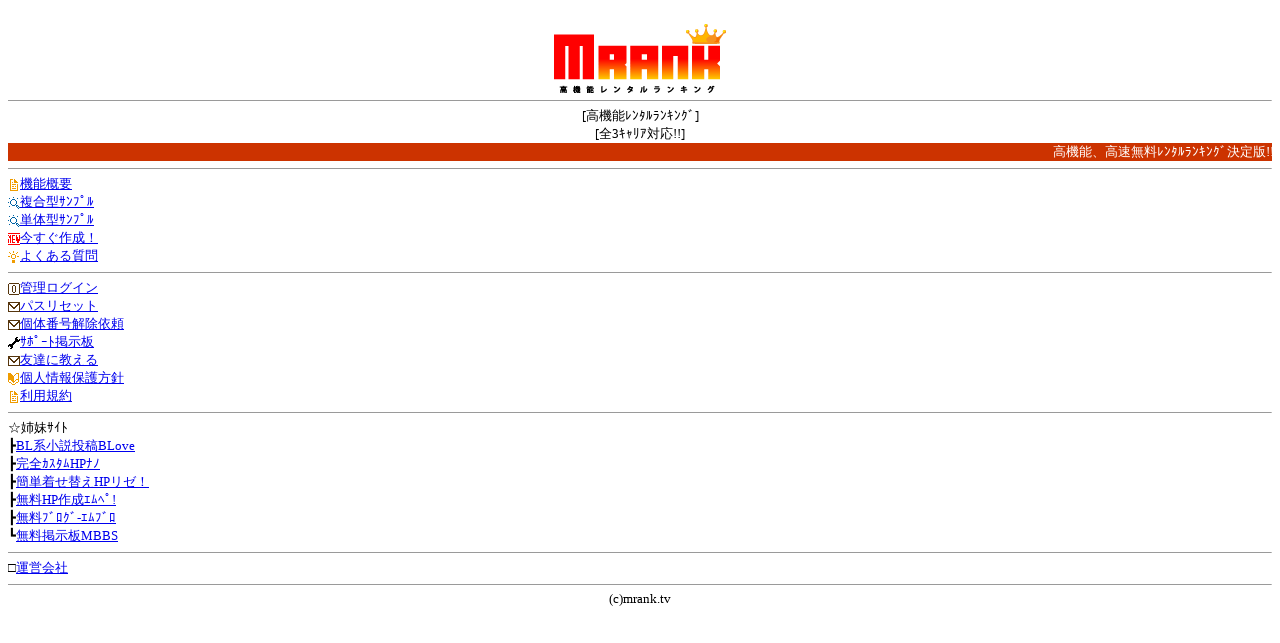

--- FILE ---
content_type: text/html; charset=SJIS
request_url: http://erosyoukai.mrank.tv/
body_size: 1588
content:
<html>
<head>

<!-- Google Tag Manager -->
<script>(function(w,d,s,l,i){w[l]=w[l]||[];w[l].push({'gtm.start':
new Date().getTime(),event:'gtm.js'});var f=d.getElementsByTagName(s)[0],
j=d.createElement(s),dl=l!='dataLayer'?'&l='+l:'';j.async=true;j.src=
'https://www.googletagmanager.com/gtm.js?id='+i+dl;f.parentNode.insertBefore(j,f);
})(window,document,'script','dataLayer','GTM-TVR5LNK');</script>
<!-- End Google Tag Manager -->


<script async src="https://pagead2.googlesyndication.com/pagead/js/adsbygoogle.js?client=ca-pub-1039098889254006"
     crossorigin="anonymous"></script>

<meta http-equiv="Content-Type" content="text/html; charset=Shift_JIS">
<meta name="keywords" content="無料 携帯 レンタル ランキング MRANK">
<title>MRANK-無料ﾚﾝﾀﾙﾗﾝｷﾝｸﾞ</title>
</head>
<body>

<!-- Google Tag Manager (noscript) -->
<noscript><iframe src="https://www.googletagmanager.com/ns.html?id=GTM-TVR5LNK"
    height="0" width="0" style="display:none;visibility:hidden"></iframe></noscript>
<!-- End Google Tag Manager (noscript) -->

<font size="2">
<center>
<br>
<img src="img/logo_s.gif">
<hr size="1">
[高機能ﾚﾝﾀﾙﾗﾝｷﾝｸﾞ]<br>
[全3ｷｬﾘｱ対応!!]<br>
<marquee bgcolor=#cc3300>
<font color=white> 高機能、高速無料ﾚﾝﾀﾙﾗﾝｷﾝｸﾞ決定版!!　広告設定無制限! </font>
</marquee>
</center>

<hr size="1">
<img src="//img.mobilerz.net/img/i/63722.gif" border=0 align=absmiddle /><a href="feature.php">機能概要</a><br>
<img src="//img.mobilerz.net/img/i/63873.gif" border=0 align=absmiddle /><a href="sample.php?type=multi">複合型ｻﾝﾌﾟﾙ</a><br>
<img src="//img.mobilerz.net/img/i/63873.gif" border=0 align=absmiddle /><a href="sample.php?type=solo">単体型ｻﾝﾌﾟﾙ</a><br>
<img src="//img.mobilerz.net/img/i/63874.gif" border=0 align=absmiddle /><a href="signup.php">今すぐ作成！</a><br>
<img src="//img.mobilerz.net/img/i/63904.gif" border=0 align=absmiddle /><a href="faq.php">よくある質問</a><br>
<hr size="1">
<img src="//img.mobilerz.net/img/i/63888.gif" border=0 align=absmiddle /><a href="login.php" accesskey="0">管理ログイン</a><br>
<img src="//img.mobilerz.net/img/i/63863.gif" border=0 align=absmiddle /><a href="lostPass.php">パスリセット</a><br>
<img src="//img.mobilerz.net/img/i/63863.gif" border=0 align=absmiddle /><a href="unlockSerial.php">個体番号解除依頼</a><br>
<img src="//img.mobilerz.net/img/i/63933.gif" border=0 align=absmiddle /><a href="http://mbbs.tv/u/?id=mrank">ｻﾎﾟｰﾄ掲示板</a><br>
<img src="//img.mobilerz.net/img/i/63863.gif" border=0 align=absmiddle /><a href="mailto:?body=http%3A%2F%2Fmrank.tv">友達に教える</a><br />
<img src="//img.mobilerz.net/img/i/63716.gif" border=0 align=absmiddle /><a href="https://fineseed.net/policy/">個人情報保護方針</a><br>
<img src="//img.mobilerz.net/img/i/63722.gif" border=0 align=absmiddle /><a href="policy.php">利用規約</a><br>
<hr size="1">
☆姉妹ｻｲﾄ<br>
┣<a href="https://blove.jp">BL系小説投稿BLove</a><br>
┣<a href="https://nanos.jp">完全ｶｽﾀﾑHPﾅﾉ</a><br>
┣<a href="http://lyze.jp/?med=mrank">簡単着せ替えHPリゼ！</a><br>
┣<a href="http://m-pe.tv">無料HP作成ｴﾑﾍﾟ!</a><br>
┣<a href="http://mblg.tv">無料ﾌﾞﾛｸﾞ-ｴﾑﾌﾞﾛ</a><br>
┗<a href="http://mbbs.tv">無料掲示板MBBS</a><br>
<hr size="1">
□<a href="company.php">運営会社</a>
<hr size="1">
<center>(c)mrank.tv</center>
</font>

<!-- Cloudflare Web Analytics -->
<script defer src='https://static.cloudflareinsights.com/beacon.min.js' data-cf-beacon='{"token": "bc6009f91f5b41909defcb8020da7664"}'></script>
<!-- End Cloudflare Web Analytics -->

</body>
</html>

--- FILE ---
content_type: text/html; charset=utf-8
request_url: https://www.google.com/recaptcha/api2/aframe
body_size: 268
content:
<!DOCTYPE HTML><html><head><meta http-equiv="content-type" content="text/html; charset=UTF-8"></head><body><script nonce="JSc6WYigHRqZgBg20B2_cQ">/** Anti-fraud and anti-abuse applications only. See google.com/recaptcha */ try{var clients={'sodar':'https://pagead2.googlesyndication.com/pagead/sodar?'};window.addEventListener("message",function(a){try{if(a.source===window.parent){var b=JSON.parse(a.data);var c=clients[b['id']];if(c){var d=document.createElement('img');d.src=c+b['params']+'&rc='+(localStorage.getItem("rc::a")?sessionStorage.getItem("rc::b"):"");window.document.body.appendChild(d);sessionStorage.setItem("rc::e",parseInt(sessionStorage.getItem("rc::e")||0)+1);localStorage.setItem("rc::h",'1769274663059');}}}catch(b){}});window.parent.postMessage("_grecaptcha_ready", "*");}catch(b){}</script></body></html>